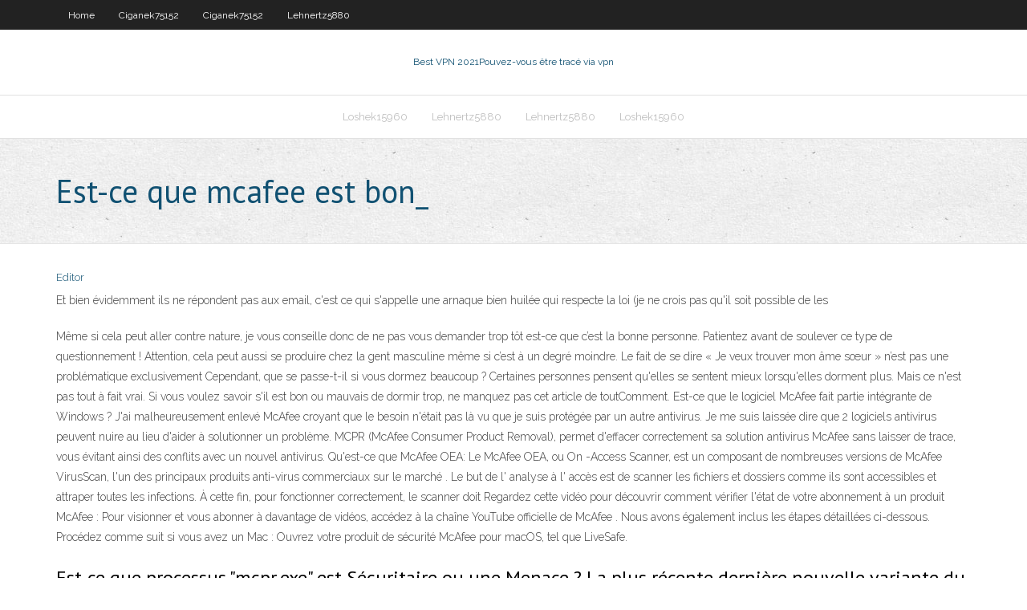

--- FILE ---
content_type: text/html; charset=utf-8
request_url: https://bestvpnojiqatk.netlify.app/lehnertz5880vug/est-ce-que-mcafee-est-bon-ziky
body_size: 4157
content:
<!DOCTYPE html><html class=" js flexbox flexboxlegacy canvas canvastext webgl no-touch geolocation postmessage no-websqldatabase indexeddb hashchange history draganddrop websockets rgba hsla multiplebgs backgroundsize borderimage borderradius boxshadow textshadow opacity cssanimations csscolumns cssgradients cssreflections csstransforms csstransforms3d csstransitions fontface generatedcontent video audio localstorage sessionstorage webworkers no-applicationcache svg inlinesvg smil svgclippaths"><head>
<meta charset="UTF-8">
<meta name="viewport" content="width=device-width">
<link rel="profile" href="//gmpg.org/xfn/11">
<!--[if lt IE 9]>

<![endif]-->
<title>Est-ce que mcafee est bon_ zlacg</title>
<link rel="dns-prefetch" href="//fonts.googleapis.com">
<link rel="dns-prefetch" href="//s.w.org">
<link rel="stylesheet" id="wp-block-library-css" href="https://bestvpnojiqatk.netlify.app/wp-includes/css/dist/block-library/style.min.css?ver=5.3" type="text/css" media="all">
<link rel="stylesheet" id="exblog-parent-style-css" href="https://bestvpnojiqatk.netlify.app/wp-content/themes/experon/style.css?ver=5.3" type="text/css" media="all">
<link rel="stylesheet" id="exblog-style-css" href="https://bestvpnojiqatk.netlify.app/wp-content/themes/exblog/style.css?ver=1.0.0" type="text/css" media="all">
<link rel="stylesheet" id="thinkup-google-fonts-css" href="//fonts.googleapis.com/css?family=PT+Sans%3A300%2C400%2C600%2C700%7CRaleway%3A300%2C400%2C600%2C700&amp;subset=latin%2Clatin-ext" type="text/css" media="all">
<link rel="stylesheet" id="prettyPhoto-css" href="https://bestvpnojiqatk.netlify.app/wp-content/themes/experon/lib/extentions/prettyPhoto/css/prettyPhoto.css?ver=3.1.6" type="text/css" media="all">
<link rel="stylesheet" id="thinkup-bootstrap-css" href="https://bestvpnojiqatk.netlify.app/wp-content/themes/experon/lib/extentions/bootstrap/css/bootstrap.min.css?ver=2.3.2" type="text/css" media="all">
<link rel="stylesheet" id="dashicons-css" href="https://bestvpnojiqatk.netlify.app/wp-includes/css/dashicons.min.css?ver=5.3" type="text/css" media="all">
<link rel="stylesheet" id="font-awesome-css" href="https://bestvpnojiqatk.netlify.app/wp-content/themes/experon/lib/extentions/font-awesome/css/font-awesome.min.css?ver=4.7.0" type="text/css" media="all">
<link rel="stylesheet" id="thinkup-shortcodes-css" href="https://bestvpnojiqatk.netlify.app/wp-content/themes/experon/styles/style-shortcodes.css?ver=1.3.10" type="text/css" media="all">
<link rel="stylesheet" id="thinkup-style-css" href="https://bestvpnojiqatk.netlify.app/wp-content/themes/exblog/style.css?ver=1.3.10" type="text/css" media="all">
<link rel="stylesheet" id="thinkup-responsive-css" href="https://bestvpnojiqatk.netlify.app/wp-content/themes/experon/styles/style-responsive.css?ver=1.3.10" type="text/css" media="all">


<meta name="generator" content="WordPress 5.3">

<!-- Start Of Script Generated by Author hReview Plugin 0.0.9.4 by authorhreview.com -->
<meta itemprop="name" content="https://bestvpnojiqatk.netlify.app/lehnertz5880vug/est-ce-que-mcafee-est-bon-ziky.html">
<meta itemprop="description" content="Very few people succeed in the long run. This is where a popular weight loss supplement called Garcinia Cambogia extract steps in. According to many health experts, it can reduce appetite and help you lose weight, pretty much without effort.">
<meta itemprop="summary" content="Very few people succeed in the long run. This is where a popular weight loss supplement called Garcinia Cambogia extract steps in. According to many health experts, it can reduce appetite and help you lose weight, pretty much without effort.">
<meta itemprop="ratingValue" content="5">
<meta itemprop="itemreviewed" content="Est-ce que mcafee est bon_">
<!-- End Of Script Generated by Author hReview Plugin 0.0.9.4 by authorhreview.com -->
</head>
<body class="archive category  category-17 layout-sidebar-none layout-responsive header-style1 blog-style1">
<div id="body-core" class="hfeed site">
	<header id="site-header">
	<div id="pre-header">
		<div class="wrap-safari">
		<div id="pre-header-core" class="main-navigation">
		<div id="pre-header-links-inner" class="header-links"><ul id="menu-top" class="menu"><li id="menu-item-100" class="menu-item menu-item-type-custom menu-item-object-custom menu-item-home menu-item-20"><a href="https://bestvpnojiqatk.netlify.app">Home</a></li><li id="menu-item-156" class="menu-item menu-item-type-custom menu-item-object-custom menu-item-home menu-item-100"><a href="https://bestvpnojiqatk.netlify.app/ciganek75152zyri/">Ciganek75152</a></li><li id="menu-item-738" class="menu-item menu-item-type-custom menu-item-object-custom menu-item-home menu-item-100"><a href="https://bestvpnojiqatk.netlify.app/ciganek75152zyri/">Ciganek75152</a></li><li id="menu-item-822" class="menu-item menu-item-type-custom menu-item-object-custom menu-item-home menu-item-100"><a href="https://bestvpnojiqatk.netlify.app/lehnertz5880vug/">Lehnertz5880</a></li></ul></div>			
		</div>
		</div>
		</div>
		<!-- #pre-header -->

		<div id="header">
		<div id="header-core">

			<div id="logo">
			<a rel="home" href="https://bestvpnojiqatk.netlify.app/"><span rel="home" class="site-title" title="Best VPN 2021">Best VPN 2021</span><span class="site-description" title="VPN 2021">Pouvez-vous être tracé via vpn</span></a></div>

			<div id="header-links" class="main-navigation">
			<div id="header-links-inner" class="header-links">
		<ul class="menu">
		<li></li><li id="menu-item-794" class="menu-item menu-item-type-custom menu-item-object-custom menu-item-home menu-item-100"><a href="https://bestvpnojiqatk.netlify.app/loshek15960goja/">Loshek15960</a></li><li id="menu-item-876" class="menu-item menu-item-type-custom menu-item-object-custom menu-item-home menu-item-100"><a href="https://bestvpnojiqatk.netlify.app/lehnertz5880vug/">Lehnertz5880</a></li><li id="menu-item-627" class="menu-item menu-item-type-custom menu-item-object-custom menu-item-home menu-item-100"><a href="https://bestvpnojiqatk.netlify.app/lehnertz5880vug/">Lehnertz5880</a></li><li id="menu-item-176" class="menu-item menu-item-type-custom menu-item-object-custom menu-item-home menu-item-100"><a href="https://bestvpnojiqatk.netlify.app/loshek15960goja/">Loshek15960</a></li></ul></div>
			</div>
			<!-- #header-links .main-navigation -->

			<div id="header-nav"><a class="btn-navbar" data-toggle="collapse" data-target=".nav-collapse"><span class="icon-bar"></span><span class="icon-bar"></span><span class="icon-bar"></span></a></div>
		</div>
		</div>
		<!-- #header -->
		
		<div id="intro" class="option1"><div class="wrap-safari"><div id="intro-core"><h1 class="page-title"><span>Est-ce que mcafee est bon_</span></h1></div></div></div>
	</header>
	<!-- header -->	
	<div id="content">
	<div id="content-core">

		<div id="main">
		<div id="main-core">
	<div id="container" class="masonry" style="position: relative; height: 1209.39px;">
		<div class="blog-grid element column-1 masonry-brick" style="position: absolute; left: 0px; top: 0px;">
		<header class="entry-header"><div class="entry-meta"><span class="author"><a href="https://bestvpnojiqatk.netlify.app/posts2.html" title="View all posts by Publisher" rel="author">Editor</a></span></div><div class="clearboth"></div></header><!-- .entry-header -->
		<div class="entry-content">
<p>Et bien évidemment ils ne répondent pas aux email, c'est ce qui s'appelle une  arnaque bien huilée qui respecte la loi (je ne crois pas qu'il soit possible de les&nbsp;</p>
<p>Même si cela peut aller contre nature, je vous conseille donc de ne pas vous demander trop tôt est-ce que c’est la bonne personne. Patientez avant de soulever ce type de questionnement ! Attention, cela peut aussi se produire chez la gent masculine même si c’est à un degré moindre. Le fait de se dire « Je veux trouver mon âme sœur » n’est pas une problématique exclusivement Cependant, que se passe-t-il si vous dormez beaucoup ? Certaines personnes pensent qu'elles se sentent mieux lorsqu'elles dorment plus. Mais ce n'est pas tout à fait vrai. Si vous voulez savoir s'il est bon ou mauvais de dormir trop, ne manquez pas cet article de toutComment. Est-ce que le logiciel McAfee fait partie intégrante de Windows ? J'ai malheureusement enlevé McAfee croyant que le besoin n'était pas là vu que je suis protégée par un autre antivirus. Je me suis laissée dire que 2 logiciels antivirus peuvent nuire au lieu d'aider à solutionner un problème. MCPR (McAfee Consumer Product Removal), permet d'effacer correctement sa solution antivirus McAfee sans laisser de trace, vous évitant ainsi des conflits avec un nouvel antivirus. Qu'est-ce que McAfee OEA: Le McAfee OEA, ou On -Access Scanner, est un composant de nombreuses versions de McAfee VirusScan, l'un des principaux produits anti-virus commerciaux sur le marché . Le but de l' analyse à l' accès est de scanner les fichiers et dossiers comme ils sont accessibles et attraper toutes les infections. À cette fin, pour fonctionner correctement, le scanner doit Regardez cette vidéo pour découvrir comment vérifier l'état de votre abonnement à un produit McAfee : Pour visionner et vous abonner à davantage de vidéos, accédez à la chaîne YouTube officielle de McAfee . Nous avons également inclus les étapes détaillées ci-dessous. Procédez comme suit si vous avez un Mac : Ouvrez votre produit de sécurité McAfee pour macOS, tel que LiveSafe.</p>
<h2>Est-ce que processus "mcpr.exe" est Sécuritaire ou une Menace ? La plus récente dernière nouvelle variante du dossier avec le nom "mcpr.exe" a été découverte il y a 2729 jours. Notre base de données contient 2 variantes du fichier "mcpr.exe" ayant comme note finale Sécuritaire et aucune variante ayant comme note finale Menace .</h2>
<p>Qu’est-ce que le test de rapport qualité-prix ? Pour calculer ce score, nous comparons la protection et les fonctions offertes avec le prix du produit. Nous les comparons ensuite avec les autres logiciels antivirus pour déterminer celui qui offre le meilleur rapport qualité-prix. McAfee 2020 : Note de rapport qualité-prix  Alors, est-ce que McAfee LiveSafe 2017 est une solution efficace pour protéger votre ordinateur ? Une chose est sûre, l’antivirus nous a laissé une bien meilleure impression que l’année   Un bon antivirus, c’est d’abord un antivirus populaire. Pourquoi ? Parce que pour réussir à détecter toutes les menaces, même les plus récentes, il aura besoin d’une base de données solides et mise à jour en temps réel. C’est l’un des gros points forts d’Avast qui collecte les informations de plus de 400 millions d’utilisateurs de part le monde. Avast surveille donc tous  </p>
<h3>Qu'est-ce qu'un bon cours de français? Pas vraiment ce que montre la série "Sam" Lundi 2 mai, TF1 diffusait un film dont l'héroïne éponyme et enseignante, Sam (Mathilde Seigner), évolue en</h3>
<p>ANTIVIRUS McAfee Total Protection 2020 5 Postes - Abonnement 1 an. Cette  version est limité à 5 appareils de votre choix (PC, Mac, Smartphones &amp; tablettes  ).</p>
<ul><li></li><li></li><li></li><li></li><li></li><li></li><li></li><li></li><li></li><li></li><li></li><li></li><li></li></ul>
		</div><!-- .entry-content --><div class="clearboth"></div><!-- #post- -->
</div></div><div class="clearboth"></div>
<nav class="navigation pagination" role="navigation" aria-label="Записи">
		<h2 class="screen-reader-text">Stories</h2>
		<div class="nav-links"><span aria-current="page" class="page-numbers current">1</span>
<a class="page-numbers" href="https://bestvpnojiqatk.netlify.app/lehnertz5880vug/">2</a>
<a class="next page-numbers" href="https://bestvpnojiqatk.netlify.app/posts1.php"><i class="fa fa-angle-right"></i></a></div>
	</nav>
</div><!-- #main-core -->
		</div><!-- #main -->
			</div>
	</div><!-- #content -->
	<footer>
		<div id="footer"><div id="footer-core" class="option2"><div id="footer-col1" class="widget-area one_half">		<aside class="widget widget_recent_entries">		<h3 class="footer-widget-title"><span>New Posts</span></h3>		<ul>
					<li>
					<a href="https://bestvpnojiqatk.netlify.app/mac48265ba/avast-secure-line-gid">Avast secure-line</a>
					</li><li>
					<a href="https://bestvpnojiqatk.netlify.app/sanmartin23214hex/est-speedify-gratuit-617">Est speedify gratuit</a>
					</li><li>
					<a href="https://bestvpnojiqatk.netlify.app/sanmartin23214hex/netflix-ne-fonctionne-pas-sur-vpn-545">Netflix ne fonctionne pas sur vpn</a>
					</li><li>
					<a href="https://bestvpnojiqatk.netlify.app/ciganek75152zyri/milliards-de-streaming-gratuit-566">Milliards de streaming gratuit</a>
					</li><li>
					<a href="https://bestvpnojiqatk.netlify.app/sanmartin23214hex/comment-regarder-espn-en-direct-sur-kodi-gopy">Comment regarder espn en direct sur kodi</a>
					</li>
					</ul>
		</aside></div>
		<div id="footer-col2" class="widget-area last one_half"><aside class="widget widget_recent_entries"><h3 class="footer-widget-title"><span>Top Posts</span></h3>		<ul>
					<li>
					<a href="">Module complémentaire kodi primewire</a>
					</li><li>
					<a href="">Exodus redux ne lit pas de films</a>
					</li><li>
					<a href="">Mon avast gratuit a expiré</a>
					</li><li>
					<a href="">Connexion nordvpn.com</a>
					</li><li>
					<a href="">Adresse ip numéro de téléphone portable</a>
					</li>
					</ul>
		</aside></div></div></div><!-- #footer -->		
		<div id="sub-footer">
		<div id="sub-footer-core">
			 
			<!-- .copyright --><!-- #footer-menu -->
		</div>
		</div>
	</footer><!-- footer -->
</div><!-- #body-core -->










</body></html>